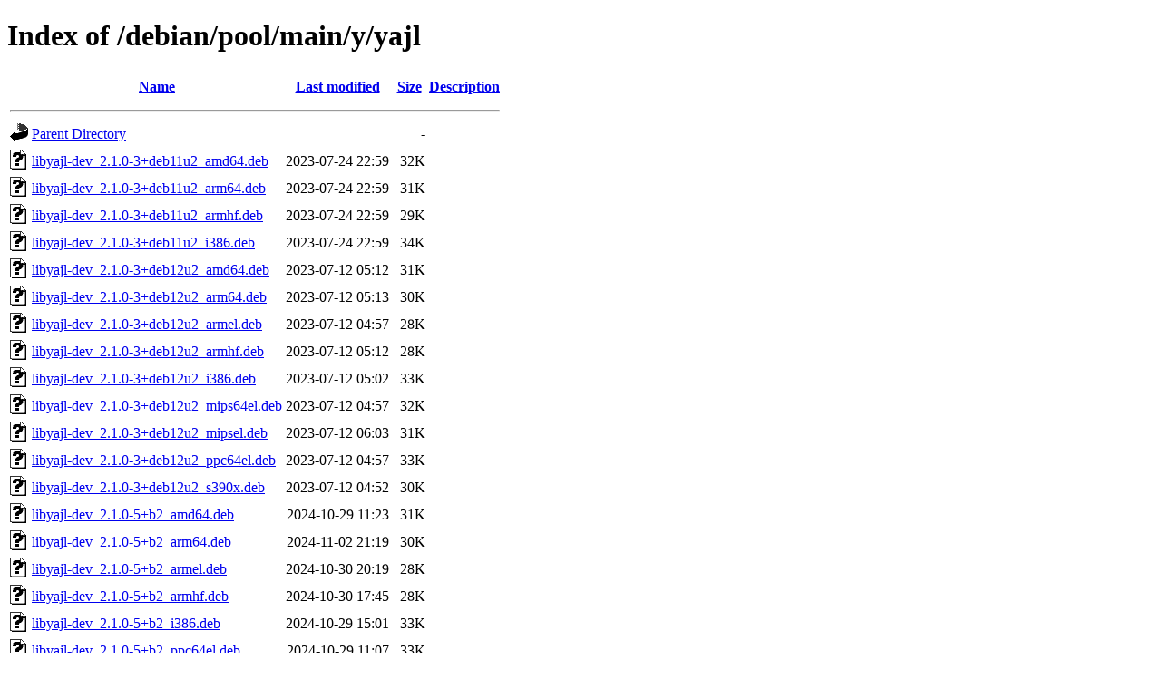

--- FILE ---
content_type: text/html;charset=UTF-8
request_url: http://ftp.cz.debian.org/debian/pool/main/y/yajl/
body_size: 1772
content:
<!DOCTYPE HTML PUBLIC "-//W3C//DTD HTML 4.01//EN" "http://www.w3.org/TR/html4/strict.dtd">
<html>
 <head>
  <title>Index of /debian/pool/main/y/yajl</title>
 </head>
 <body>
<h1>Index of /debian/pool/main/y/yajl</h1>
  <table>
   <tr><th valign="top"><img src="/icons/blank.gif" alt="[ICO]"></th><th><a href="?C=N;O=D">Name</a></th><th><a href="?C=M;O=A">Last modified</a></th><th><a href="?C=S;O=A">Size</a></th><th><a href="?C=D;O=A">Description</a></th></tr>
   <tr><th colspan="5"><hr></th></tr>
<tr><td valign="top"><img src="/icons/back.gif" alt="[PARENTDIR]"></td><td><a href="/debian/pool/main/y/">Parent Directory</a></td><td>&nbsp;</td><td align="right">  - </td><td>&nbsp;</td></tr>
<tr><td valign="top"><img src="/icons/unknown.gif" alt="[   ]"></td><td><a href="libyajl-dev_2.1.0-3+deb11u2_amd64.deb">libyajl-dev_2.1.0-3+deb11u2_amd64.deb</a></td><td align="right">2023-07-24 22:59  </td><td align="right"> 32K</td><td>&nbsp;</td></tr>
<tr><td valign="top"><img src="/icons/unknown.gif" alt="[   ]"></td><td><a href="libyajl-dev_2.1.0-3+deb11u2_arm64.deb">libyajl-dev_2.1.0-3+deb11u2_arm64.deb</a></td><td align="right">2023-07-24 22:59  </td><td align="right"> 31K</td><td>&nbsp;</td></tr>
<tr><td valign="top"><img src="/icons/unknown.gif" alt="[   ]"></td><td><a href="libyajl-dev_2.1.0-3+deb11u2_armhf.deb">libyajl-dev_2.1.0-3+deb11u2_armhf.deb</a></td><td align="right">2023-07-24 22:59  </td><td align="right"> 29K</td><td>&nbsp;</td></tr>
<tr><td valign="top"><img src="/icons/unknown.gif" alt="[   ]"></td><td><a href="libyajl-dev_2.1.0-3+deb11u2_i386.deb">libyajl-dev_2.1.0-3+deb11u2_i386.deb</a></td><td align="right">2023-07-24 22:59  </td><td align="right"> 34K</td><td>&nbsp;</td></tr>
<tr><td valign="top"><img src="/icons/unknown.gif" alt="[   ]"></td><td><a href="libyajl-dev_2.1.0-3+deb12u2_amd64.deb">libyajl-dev_2.1.0-3+deb12u2_amd64.deb</a></td><td align="right">2023-07-12 05:12  </td><td align="right"> 31K</td><td>&nbsp;</td></tr>
<tr><td valign="top"><img src="/icons/unknown.gif" alt="[   ]"></td><td><a href="libyajl-dev_2.1.0-3+deb12u2_arm64.deb">libyajl-dev_2.1.0-3+deb12u2_arm64.deb</a></td><td align="right">2023-07-12 05:13  </td><td align="right"> 30K</td><td>&nbsp;</td></tr>
<tr><td valign="top"><img src="/icons/unknown.gif" alt="[   ]"></td><td><a href="libyajl-dev_2.1.0-3+deb12u2_armel.deb">libyajl-dev_2.1.0-3+deb12u2_armel.deb</a></td><td align="right">2023-07-12 04:57  </td><td align="right"> 28K</td><td>&nbsp;</td></tr>
<tr><td valign="top"><img src="/icons/unknown.gif" alt="[   ]"></td><td><a href="libyajl-dev_2.1.0-3+deb12u2_armhf.deb">libyajl-dev_2.1.0-3+deb12u2_armhf.deb</a></td><td align="right">2023-07-12 05:12  </td><td align="right"> 28K</td><td>&nbsp;</td></tr>
<tr><td valign="top"><img src="/icons/unknown.gif" alt="[   ]"></td><td><a href="libyajl-dev_2.1.0-3+deb12u2_i386.deb">libyajl-dev_2.1.0-3+deb12u2_i386.deb</a></td><td align="right">2023-07-12 05:02  </td><td align="right"> 33K</td><td>&nbsp;</td></tr>
<tr><td valign="top"><img src="/icons/unknown.gif" alt="[   ]"></td><td><a href="libyajl-dev_2.1.0-3+deb12u2_mips64el.deb">libyajl-dev_2.1.0-3+deb12u2_mips64el.deb</a></td><td align="right">2023-07-12 04:57  </td><td align="right"> 32K</td><td>&nbsp;</td></tr>
<tr><td valign="top"><img src="/icons/unknown.gif" alt="[   ]"></td><td><a href="libyajl-dev_2.1.0-3+deb12u2_mipsel.deb">libyajl-dev_2.1.0-3+deb12u2_mipsel.deb</a></td><td align="right">2023-07-12 06:03  </td><td align="right"> 31K</td><td>&nbsp;</td></tr>
<tr><td valign="top"><img src="/icons/unknown.gif" alt="[   ]"></td><td><a href="libyajl-dev_2.1.0-3+deb12u2_ppc64el.deb">libyajl-dev_2.1.0-3+deb12u2_ppc64el.deb</a></td><td align="right">2023-07-12 04:57  </td><td align="right"> 33K</td><td>&nbsp;</td></tr>
<tr><td valign="top"><img src="/icons/unknown.gif" alt="[   ]"></td><td><a href="libyajl-dev_2.1.0-3+deb12u2_s390x.deb">libyajl-dev_2.1.0-3+deb12u2_s390x.deb</a></td><td align="right">2023-07-12 04:52  </td><td align="right"> 30K</td><td>&nbsp;</td></tr>
<tr><td valign="top"><img src="/icons/unknown.gif" alt="[   ]"></td><td><a href="libyajl-dev_2.1.0-5+b2_amd64.deb">libyajl-dev_2.1.0-5+b2_amd64.deb</a></td><td align="right">2024-10-29 11:23  </td><td align="right"> 31K</td><td>&nbsp;</td></tr>
<tr><td valign="top"><img src="/icons/unknown.gif" alt="[   ]"></td><td><a href="libyajl-dev_2.1.0-5+b2_arm64.deb">libyajl-dev_2.1.0-5+b2_arm64.deb</a></td><td align="right">2024-11-02 21:19  </td><td align="right"> 30K</td><td>&nbsp;</td></tr>
<tr><td valign="top"><img src="/icons/unknown.gif" alt="[   ]"></td><td><a href="libyajl-dev_2.1.0-5+b2_armel.deb">libyajl-dev_2.1.0-5+b2_armel.deb</a></td><td align="right">2024-10-30 20:19  </td><td align="right"> 28K</td><td>&nbsp;</td></tr>
<tr><td valign="top"><img src="/icons/unknown.gif" alt="[   ]"></td><td><a href="libyajl-dev_2.1.0-5+b2_armhf.deb">libyajl-dev_2.1.0-5+b2_armhf.deb</a></td><td align="right">2024-10-30 17:45  </td><td align="right"> 28K</td><td>&nbsp;</td></tr>
<tr><td valign="top"><img src="/icons/unknown.gif" alt="[   ]"></td><td><a href="libyajl-dev_2.1.0-5+b2_i386.deb">libyajl-dev_2.1.0-5+b2_i386.deb</a></td><td align="right">2024-10-29 15:01  </td><td align="right"> 33K</td><td>&nbsp;</td></tr>
<tr><td valign="top"><img src="/icons/unknown.gif" alt="[   ]"></td><td><a href="libyajl-dev_2.1.0-5+b2_ppc64el.deb">libyajl-dev_2.1.0-5+b2_ppc64el.deb</a></td><td align="right">2024-10-29 11:07  </td><td align="right"> 33K</td><td>&nbsp;</td></tr>
<tr><td valign="top"><img src="/icons/unknown.gif" alt="[   ]"></td><td><a href="libyajl-dev_2.1.0-5+b2_riscv64.deb">libyajl-dev_2.1.0-5+b2_riscv64.deb</a></td><td align="right">2024-10-31 16:28  </td><td align="right"> 54K</td><td>&nbsp;</td></tr>
<tr><td valign="top"><img src="/icons/unknown.gif" alt="[   ]"></td><td><a href="libyajl-dev_2.1.0-5+b2_s390x.deb">libyajl-dev_2.1.0-5+b2_s390x.deb</a></td><td align="right">2024-11-01 04:25  </td><td align="right"> 31K</td><td>&nbsp;</td></tr>
<tr><td valign="top"><img src="/icons/unknown.gif" alt="[   ]"></td><td><a href="libyajl-dev_2.1.0-5.1_amd64.deb">libyajl-dev_2.1.0-5.1_amd64.deb</a></td><td align="right">2026-01-08 19:37  </td><td align="right"> 32K</td><td>&nbsp;</td></tr>
<tr><td valign="top"><img src="/icons/unknown.gif" alt="[   ]"></td><td><a href="libyajl-dev_2.1.0-5.1_arm64.deb">libyajl-dev_2.1.0-5.1_arm64.deb</a></td><td align="right">2026-01-08 19:32  </td><td align="right"> 30K</td><td>&nbsp;</td></tr>
<tr><td valign="top"><img src="/icons/unknown.gif" alt="[   ]"></td><td><a href="libyajl-dev_2.1.0-5.1_armhf.deb">libyajl-dev_2.1.0-5.1_armhf.deb</a></td><td align="right">2026-01-08 19:37  </td><td align="right"> 28K</td><td>&nbsp;</td></tr>
<tr><td valign="top"><img src="/icons/unknown.gif" alt="[   ]"></td><td><a href="libyajl-dev_2.1.0-5.1_i386.deb">libyajl-dev_2.1.0-5.1_i386.deb</a></td><td align="right">2026-01-08 19:37  </td><td align="right"> 33K</td><td>&nbsp;</td></tr>
<tr><td valign="top"><img src="/icons/unknown.gif" alt="[   ]"></td><td><a href="libyajl-dev_2.1.0-5.1_loong64.deb">libyajl-dev_2.1.0-5.1_loong64.deb</a></td><td align="right">2026-01-08 20:33  </td><td align="right"> 57K</td><td>&nbsp;</td></tr>
<tr><td valign="top"><img src="/icons/unknown.gif" alt="[   ]"></td><td><a href="libyajl-dev_2.1.0-5.1_ppc64el.deb">libyajl-dev_2.1.0-5.1_ppc64el.deb</a></td><td align="right">2026-01-08 19:32  </td><td align="right"> 33K</td><td>&nbsp;</td></tr>
<tr><td valign="top"><img src="/icons/unknown.gif" alt="[   ]"></td><td><a href="libyajl-dev_2.1.0-5.1_riscv64.deb">libyajl-dev_2.1.0-5.1_riscv64.deb</a></td><td align="right">2026-01-08 19:42  </td><td align="right"> 58K</td><td>&nbsp;</td></tr>
<tr><td valign="top"><img src="/icons/unknown.gif" alt="[   ]"></td><td><a href="libyajl-dev_2.1.0-5.1_s390x.deb">libyajl-dev_2.1.0-5.1_s390x.deb</a></td><td align="right">2026-01-08 19:32  </td><td align="right"> 31K</td><td>&nbsp;</td></tr>
<tr><td valign="top"><img src="/icons/unknown.gif" alt="[   ]"></td><td><a href="libyajl-doc_2.1.0-3+deb11u2_all.deb">libyajl-doc_2.1.0-3+deb11u2_all.deb</a></td><td align="right">2023-07-24 22:49  </td><td align="right">102K</td><td>&nbsp;</td></tr>
<tr><td valign="top"><img src="/icons/unknown.gif" alt="[   ]"></td><td><a href="libyajl-doc_2.1.0-3+deb12u2_all.deb">libyajl-doc_2.1.0-3+deb12u2_all.deb</a></td><td align="right">2023-07-12 04:57  </td><td align="right">103K</td><td>&nbsp;</td></tr>
<tr><td valign="top"><img src="/icons/unknown.gif" alt="[   ]"></td><td><a href="libyajl-doc_2.1.0-5.1_all.deb">libyajl-doc_2.1.0-5.1_all.deb</a></td><td align="right">2026-01-08 19:42  </td><td align="right">104K</td><td>&nbsp;</td></tr>
<tr><td valign="top"><img src="/icons/unknown.gif" alt="[   ]"></td><td><a href="libyajl-doc_2.1.0-5_all.deb">libyajl-doc_2.1.0-5_all.deb</a></td><td align="right">2023-07-11 19:40  </td><td align="right">103K</td><td>&nbsp;</td></tr>
<tr><td valign="top"><img src="/icons/unknown.gif" alt="[   ]"></td><td><a href="libyajl2_2.1.0-3+deb11u2_amd64.deb">libyajl2_2.1.0-3+deb11u2_amd64.deb</a></td><td align="right">2023-07-24 22:59  </td><td align="right"> 24K</td><td>&nbsp;</td></tr>
<tr><td valign="top"><img src="/icons/unknown.gif" alt="[   ]"></td><td><a href="libyajl2_2.1.0-3+deb11u2_arm64.deb">libyajl2_2.1.0-3+deb11u2_arm64.deb</a></td><td align="right">2023-07-24 22:59  </td><td align="right"> 23K</td><td>&nbsp;</td></tr>
<tr><td valign="top"><img src="/icons/unknown.gif" alt="[   ]"></td><td><a href="libyajl2_2.1.0-3+deb11u2_armhf.deb">libyajl2_2.1.0-3+deb11u2_armhf.deb</a></td><td align="right">2023-07-24 22:59  </td><td align="right"> 21K</td><td>&nbsp;</td></tr>
<tr><td valign="top"><img src="/icons/unknown.gif" alt="[   ]"></td><td><a href="libyajl2_2.1.0-3+deb11u2_i386.deb">libyajl2_2.1.0-3+deb11u2_i386.deb</a></td><td align="right">2023-07-24 22:59  </td><td align="right"> 25K</td><td>&nbsp;</td></tr>
<tr><td valign="top"><img src="/icons/unknown.gif" alt="[   ]"></td><td><a href="libyajl2_2.1.0-3+deb12u2_amd64.deb">libyajl2_2.1.0-3+deb12u2_amd64.deb</a></td><td align="right">2023-07-12 05:12  </td><td align="right"> 22K</td><td>&nbsp;</td></tr>
<tr><td valign="top"><img src="/icons/unknown.gif" alt="[   ]"></td><td><a href="libyajl2_2.1.0-3+deb12u2_arm64.deb">libyajl2_2.1.0-3+deb12u2_arm64.deb</a></td><td align="right">2023-07-12 05:13  </td><td align="right"> 21K</td><td>&nbsp;</td></tr>
<tr><td valign="top"><img src="/icons/unknown.gif" alt="[   ]"></td><td><a href="libyajl2_2.1.0-3+deb12u2_armel.deb">libyajl2_2.1.0-3+deb12u2_armel.deb</a></td><td align="right">2023-07-12 04:57  </td><td align="right"> 19K</td><td>&nbsp;</td></tr>
<tr><td valign="top"><img src="/icons/unknown.gif" alt="[   ]"></td><td><a href="libyajl2_2.1.0-3+deb12u2_armhf.deb">libyajl2_2.1.0-3+deb12u2_armhf.deb</a></td><td align="right">2023-07-12 05:12  </td><td align="right"> 19K</td><td>&nbsp;</td></tr>
<tr><td valign="top"><img src="/icons/unknown.gif" alt="[   ]"></td><td><a href="libyajl2_2.1.0-3+deb12u2_i386.deb">libyajl2_2.1.0-3+deb12u2_i386.deb</a></td><td align="right">2023-07-12 05:02  </td><td align="right"> 24K</td><td>&nbsp;</td></tr>
<tr><td valign="top"><img src="/icons/unknown.gif" alt="[   ]"></td><td><a href="libyajl2_2.1.0-3+deb12u2_mips64el.deb">libyajl2_2.1.0-3+deb12u2_mips64el.deb</a></td><td align="right">2023-07-12 04:57  </td><td align="right"> 21K</td><td>&nbsp;</td></tr>
<tr><td valign="top"><img src="/icons/unknown.gif" alt="[   ]"></td><td><a href="libyajl2_2.1.0-3+deb12u2_mipsel.deb">libyajl2_2.1.0-3+deb12u2_mipsel.deb</a></td><td align="right">2023-07-12 06:03  </td><td align="right"> 21K</td><td>&nbsp;</td></tr>
<tr><td valign="top"><img src="/icons/unknown.gif" alt="[   ]"></td><td><a href="libyajl2_2.1.0-3+deb12u2_ppc64el.deb">libyajl2_2.1.0-3+deb12u2_ppc64el.deb</a></td><td align="right">2023-07-12 04:57  </td><td align="right"> 24K</td><td>&nbsp;</td></tr>
<tr><td valign="top"><img src="/icons/unknown.gif" alt="[   ]"></td><td><a href="libyajl2_2.1.0-3+deb12u2_s390x.deb">libyajl2_2.1.0-3+deb12u2_s390x.deb</a></td><td align="right">2023-07-12 04:52  </td><td align="right"> 21K</td><td>&nbsp;</td></tr>
<tr><td valign="top"><img src="/icons/unknown.gif" alt="[   ]"></td><td><a href="libyajl2_2.1.0-5+b2_amd64.deb">libyajl2_2.1.0-5+b2_amd64.deb</a></td><td align="right">2024-10-29 11:23  </td><td align="right"> 23K</td><td>&nbsp;</td></tr>
<tr><td valign="top"><img src="/icons/unknown.gif" alt="[   ]"></td><td><a href="libyajl2_2.1.0-5+b2_arm64.deb">libyajl2_2.1.0-5+b2_arm64.deb</a></td><td align="right">2024-11-02 21:19  </td><td align="right"> 22K</td><td>&nbsp;</td></tr>
<tr><td valign="top"><img src="/icons/unknown.gif" alt="[   ]"></td><td><a href="libyajl2_2.1.0-5+b2_armel.deb">libyajl2_2.1.0-5+b2_armel.deb</a></td><td align="right">2024-10-30 20:19  </td><td align="right"> 20K</td><td>&nbsp;</td></tr>
<tr><td valign="top"><img src="/icons/unknown.gif" alt="[   ]"></td><td><a href="libyajl2_2.1.0-5+b2_armhf.deb">libyajl2_2.1.0-5+b2_armhf.deb</a></td><td align="right">2024-10-30 17:45  </td><td align="right"> 20K</td><td>&nbsp;</td></tr>
<tr><td valign="top"><img src="/icons/unknown.gif" alt="[   ]"></td><td><a href="libyajl2_2.1.0-5+b2_i386.deb">libyajl2_2.1.0-5+b2_i386.deb</a></td><td align="right">2024-10-29 15:01  </td><td align="right"> 24K</td><td>&nbsp;</td></tr>
<tr><td valign="top"><img src="/icons/unknown.gif" alt="[   ]"></td><td><a href="libyajl2_2.1.0-5+b2_ppc64el.deb">libyajl2_2.1.0-5+b2_ppc64el.deb</a></td><td align="right">2024-10-29 11:07  </td><td align="right"> 24K</td><td>&nbsp;</td></tr>
<tr><td valign="top"><img src="/icons/unknown.gif" alt="[   ]"></td><td><a href="libyajl2_2.1.0-5+b2_riscv64.deb">libyajl2_2.1.0-5+b2_riscv64.deb</a></td><td align="right">2024-10-31 16:28  </td><td align="right"> 23K</td><td>&nbsp;</td></tr>
<tr><td valign="top"><img src="/icons/unknown.gif" alt="[   ]"></td><td><a href="libyajl2_2.1.0-5+b2_s390x.deb">libyajl2_2.1.0-5+b2_s390x.deb</a></td><td align="right">2024-11-01 04:25  </td><td align="right"> 23K</td><td>&nbsp;</td></tr>
<tr><td valign="top"><img src="/icons/unknown.gif" alt="[   ]"></td><td><a href="libyajl2_2.1.0-5.1_amd64.deb">libyajl2_2.1.0-5.1_amd64.deb</a></td><td align="right">2026-01-08 19:37  </td><td align="right"> 23K</td><td>&nbsp;</td></tr>
<tr><td valign="top"><img src="/icons/unknown.gif" alt="[   ]"></td><td><a href="libyajl2_2.1.0-5.1_arm64.deb">libyajl2_2.1.0-5.1_arm64.deb</a></td><td align="right">2026-01-08 19:32  </td><td align="right"> 22K</td><td>&nbsp;</td></tr>
<tr><td valign="top"><img src="/icons/unknown.gif" alt="[   ]"></td><td><a href="libyajl2_2.1.0-5.1_armhf.deb">libyajl2_2.1.0-5.1_armhf.deb</a></td><td align="right">2026-01-08 19:37  </td><td align="right"> 20K</td><td>&nbsp;</td></tr>
<tr><td valign="top"><img src="/icons/unknown.gif" alt="[   ]"></td><td><a href="libyajl2_2.1.0-5.1_i386.deb">libyajl2_2.1.0-5.1_i386.deb</a></td><td align="right">2026-01-08 19:37  </td><td align="right"> 24K</td><td>&nbsp;</td></tr>
<tr><td valign="top"><img src="/icons/unknown.gif" alt="[   ]"></td><td><a href="libyajl2_2.1.0-5.1_loong64.deb">libyajl2_2.1.0-5.1_loong64.deb</a></td><td align="right">2026-01-08 20:33  </td><td align="right"> 23K</td><td>&nbsp;</td></tr>
<tr><td valign="top"><img src="/icons/unknown.gif" alt="[   ]"></td><td><a href="libyajl2_2.1.0-5.1_ppc64el.deb">libyajl2_2.1.0-5.1_ppc64el.deb</a></td><td align="right">2026-01-08 19:32  </td><td align="right"> 24K</td><td>&nbsp;</td></tr>
<tr><td valign="top"><img src="/icons/unknown.gif" alt="[   ]"></td><td><a href="libyajl2_2.1.0-5.1_riscv64.deb">libyajl2_2.1.0-5.1_riscv64.deb</a></td><td align="right">2026-01-08 19:42  </td><td align="right"> 23K</td><td>&nbsp;</td></tr>
<tr><td valign="top"><img src="/icons/unknown.gif" alt="[   ]"></td><td><a href="libyajl2_2.1.0-5.1_s390x.deb">libyajl2_2.1.0-5.1_s390x.deb</a></td><td align="right">2026-01-08 19:32  </td><td align="right"> 22K</td><td>&nbsp;</td></tr>
<tr><td valign="top"><img src="/icons/unknown.gif" alt="[   ]"></td><td><a href="yajl-tools_2.1.0-3+deb11u2_amd64.deb">yajl-tools_2.1.0-3+deb11u2_amd64.deb</a></td><td align="right">2023-07-24 22:59  </td><td align="right"> 14K</td><td>&nbsp;</td></tr>
<tr><td valign="top"><img src="/icons/unknown.gif" alt="[   ]"></td><td><a href="yajl-tools_2.1.0-3+deb11u2_arm64.deb">yajl-tools_2.1.0-3+deb11u2_arm64.deb</a></td><td align="right">2023-07-24 22:59  </td><td align="right"> 14K</td><td>&nbsp;</td></tr>
<tr><td valign="top"><img src="/icons/unknown.gif" alt="[   ]"></td><td><a href="yajl-tools_2.1.0-3+deb11u2_armhf.deb">yajl-tools_2.1.0-3+deb11u2_armhf.deb</a></td><td align="right">2023-07-24 22:59  </td><td align="right"> 14K</td><td>&nbsp;</td></tr>
<tr><td valign="top"><img src="/icons/unknown.gif" alt="[   ]"></td><td><a href="yajl-tools_2.1.0-3+deb11u2_i386.deb">yajl-tools_2.1.0-3+deb11u2_i386.deb</a></td><td align="right">2023-07-24 22:59  </td><td align="right"> 14K</td><td>&nbsp;</td></tr>
<tr><td valign="top"><img src="/icons/unknown.gif" alt="[   ]"></td><td><a href="yajl-tools_2.1.0-3+deb12u2_amd64.deb">yajl-tools_2.1.0-3+deb12u2_amd64.deb</a></td><td align="right">2023-07-12 05:12  </td><td align="right"> 13K</td><td>&nbsp;</td></tr>
<tr><td valign="top"><img src="/icons/unknown.gif" alt="[   ]"></td><td><a href="yajl-tools_2.1.0-3+deb12u2_arm64.deb">yajl-tools_2.1.0-3+deb12u2_arm64.deb</a></td><td align="right">2023-07-12 05:13  </td><td align="right"> 13K</td><td>&nbsp;</td></tr>
<tr><td valign="top"><img src="/icons/unknown.gif" alt="[   ]"></td><td><a href="yajl-tools_2.1.0-3+deb12u2_armel.deb">yajl-tools_2.1.0-3+deb12u2_armel.deb</a></td><td align="right">2023-07-12 04:57  </td><td align="right"> 13K</td><td>&nbsp;</td></tr>
<tr><td valign="top"><img src="/icons/unknown.gif" alt="[   ]"></td><td><a href="yajl-tools_2.1.0-3+deb12u2_armhf.deb">yajl-tools_2.1.0-3+deb12u2_armhf.deb</a></td><td align="right">2023-07-12 05:12  </td><td align="right"> 12K</td><td>&nbsp;</td></tr>
<tr><td valign="top"><img src="/icons/unknown.gif" alt="[   ]"></td><td><a href="yajl-tools_2.1.0-3+deb12u2_i386.deb">yajl-tools_2.1.0-3+deb12u2_i386.deb</a></td><td align="right">2023-07-12 05:02  </td><td align="right"> 13K</td><td>&nbsp;</td></tr>
<tr><td valign="top"><img src="/icons/unknown.gif" alt="[   ]"></td><td><a href="yajl-tools_2.1.0-3+deb12u2_mips64el.deb">yajl-tools_2.1.0-3+deb12u2_mips64el.deb</a></td><td align="right">2023-07-12 04:57  </td><td align="right"> 13K</td><td>&nbsp;</td></tr>
<tr><td valign="top"><img src="/icons/unknown.gif" alt="[   ]"></td><td><a href="yajl-tools_2.1.0-3+deb12u2_mipsel.deb">yajl-tools_2.1.0-3+deb12u2_mipsel.deb</a></td><td align="right">2023-07-12 06:03  </td><td align="right"> 13K</td><td>&nbsp;</td></tr>
<tr><td valign="top"><img src="/icons/unknown.gif" alt="[   ]"></td><td><a href="yajl-tools_2.1.0-3+deb12u2_ppc64el.deb">yajl-tools_2.1.0-3+deb12u2_ppc64el.deb</a></td><td align="right">2023-07-12 04:57  </td><td align="right"> 13K</td><td>&nbsp;</td></tr>
<tr><td valign="top"><img src="/icons/unknown.gif" alt="[   ]"></td><td><a href="yajl-tools_2.1.0-3+deb12u2_s390x.deb">yajl-tools_2.1.0-3+deb12u2_s390x.deb</a></td><td align="right">2023-07-12 04:52  </td><td align="right"> 13K</td><td>&nbsp;</td></tr>
<tr><td valign="top"><img src="/icons/unknown.gif" alt="[   ]"></td><td><a href="yajl-tools_2.1.0-5+b2_amd64.deb">yajl-tools_2.1.0-5+b2_amd64.deb</a></td><td align="right">2024-10-29 11:23  </td><td align="right"> 14K</td><td>&nbsp;</td></tr>
<tr><td valign="top"><img src="/icons/unknown.gif" alt="[   ]"></td><td><a href="yajl-tools_2.1.0-5+b2_arm64.deb">yajl-tools_2.1.0-5+b2_arm64.deb</a></td><td align="right">2024-11-02 21:19  </td><td align="right"> 14K</td><td>&nbsp;</td></tr>
<tr><td valign="top"><img src="/icons/unknown.gif" alt="[   ]"></td><td><a href="yajl-tools_2.1.0-5+b2_armel.deb">yajl-tools_2.1.0-5+b2_armel.deb</a></td><td align="right">2024-10-30 20:19  </td><td align="right"> 13K</td><td>&nbsp;</td></tr>
<tr><td valign="top"><img src="/icons/unknown.gif" alt="[   ]"></td><td><a href="yajl-tools_2.1.0-5+b2_armhf.deb">yajl-tools_2.1.0-5+b2_armhf.deb</a></td><td align="right">2024-10-30 17:45  </td><td align="right"> 13K</td><td>&nbsp;</td></tr>
<tr><td valign="top"><img src="/icons/unknown.gif" alt="[   ]"></td><td><a href="yajl-tools_2.1.0-5+b2_i386.deb">yajl-tools_2.1.0-5+b2_i386.deb</a></td><td align="right">2024-10-29 15:01  </td><td align="right"> 13K</td><td>&nbsp;</td></tr>
<tr><td valign="top"><img src="/icons/unknown.gif" alt="[   ]"></td><td><a href="yajl-tools_2.1.0-5+b2_ppc64el.deb">yajl-tools_2.1.0-5+b2_ppc64el.deb</a></td><td align="right">2024-10-29 11:07  </td><td align="right"> 14K</td><td>&nbsp;</td></tr>
<tr><td valign="top"><img src="/icons/unknown.gif" alt="[   ]"></td><td><a href="yajl-tools_2.1.0-5+b2_riscv64.deb">yajl-tools_2.1.0-5+b2_riscv64.deb</a></td><td align="right">2024-10-31 16:28  </td><td align="right"> 13K</td><td>&nbsp;</td></tr>
<tr><td valign="top"><img src="/icons/unknown.gif" alt="[   ]"></td><td><a href="yajl-tools_2.1.0-5+b2_s390x.deb">yajl-tools_2.1.0-5+b2_s390x.deb</a></td><td align="right">2024-11-01 04:25  </td><td align="right"> 13K</td><td>&nbsp;</td></tr>
<tr><td valign="top"><img src="/icons/unknown.gif" alt="[   ]"></td><td><a href="yajl-tools_2.1.0-5.1_amd64.deb">yajl-tools_2.1.0-5.1_amd64.deb</a></td><td align="right">2026-01-08 19:37  </td><td align="right"> 13K</td><td>&nbsp;</td></tr>
<tr><td valign="top"><img src="/icons/unknown.gif" alt="[   ]"></td><td><a href="yajl-tools_2.1.0-5.1_arm64.deb">yajl-tools_2.1.0-5.1_arm64.deb</a></td><td align="right">2026-01-08 19:32  </td><td align="right"> 13K</td><td>&nbsp;</td></tr>
<tr><td valign="top"><img src="/icons/unknown.gif" alt="[   ]"></td><td><a href="yajl-tools_2.1.0-5.1_armhf.deb">yajl-tools_2.1.0-5.1_armhf.deb</a></td><td align="right">2026-01-08 19:37  </td><td align="right"> 13K</td><td>&nbsp;</td></tr>
<tr><td valign="top"><img src="/icons/unknown.gif" alt="[   ]"></td><td><a href="yajl-tools_2.1.0-5.1_i386.deb">yajl-tools_2.1.0-5.1_i386.deb</a></td><td align="right">2026-01-08 19:37  </td><td align="right"> 13K</td><td>&nbsp;</td></tr>
<tr><td valign="top"><img src="/icons/unknown.gif" alt="[   ]"></td><td><a href="yajl-tools_2.1.0-5.1_loong64.deb">yajl-tools_2.1.0-5.1_loong64.deb</a></td><td align="right">2026-01-08 20:33  </td><td align="right"> 13K</td><td>&nbsp;</td></tr>
<tr><td valign="top"><img src="/icons/unknown.gif" alt="[   ]"></td><td><a href="yajl-tools_2.1.0-5.1_ppc64el.deb">yajl-tools_2.1.0-5.1_ppc64el.deb</a></td><td align="right">2026-01-08 19:32  </td><td align="right"> 13K</td><td>&nbsp;</td></tr>
<tr><td valign="top"><img src="/icons/unknown.gif" alt="[   ]"></td><td><a href="yajl-tools_2.1.0-5.1_riscv64.deb">yajl-tools_2.1.0-5.1_riscv64.deb</a></td><td align="right">2026-01-08 19:42  </td><td align="right"> 13K</td><td>&nbsp;</td></tr>
<tr><td valign="top"><img src="/icons/unknown.gif" alt="[   ]"></td><td><a href="yajl-tools_2.1.0-5.1_s390x.deb">yajl-tools_2.1.0-5.1_s390x.deb</a></td><td align="right">2026-01-08 19:32  </td><td align="right"> 13K</td><td>&nbsp;</td></tr>
<tr><td valign="top"><img src="/icons/unknown.gif" alt="[   ]"></td><td><a href="yajl_2.1.0-3+deb11u2.debian.tar.xz">yajl_2.1.0-3+deb11u2.debian.tar.xz</a></td><td align="right">2023-07-23 18:05  </td><td align="right">6.9K</td><td>&nbsp;</td></tr>
<tr><td valign="top"><img src="/icons/text.gif" alt="[TXT]"></td><td><a href="yajl_2.1.0-3+deb11u2.dsc">yajl_2.1.0-3+deb11u2.dsc</a></td><td align="right">2023-07-23 18:05  </td><td align="right">1.9K</td><td>&nbsp;</td></tr>
<tr><td valign="top"><img src="/icons/unknown.gif" alt="[   ]"></td><td><a href="yajl_2.1.0-3+deb12u2.debian.tar.xz">yajl_2.1.0-3+deb12u2.debian.tar.xz</a></td><td align="right">2023-07-11 20:00  </td><td align="right">6.8K</td><td>&nbsp;</td></tr>
<tr><td valign="top"><img src="/icons/text.gif" alt="[TXT]"></td><td><a href="yajl_2.1.0-3+deb12u2.dsc">yajl_2.1.0-3+deb12u2.dsc</a></td><td align="right">2023-07-11 20:00  </td><td align="right">1.9K</td><td>&nbsp;</td></tr>
<tr><td valign="top"><img src="/icons/unknown.gif" alt="[   ]"></td><td><a href="yajl_2.1.0-5.1.debian.tar.xz">yajl_2.1.0-5.1.debian.tar.xz</a></td><td align="right">2025-12-29 18:51  </td><td align="right">7.7K</td><td>&nbsp;</td></tr>
<tr><td valign="top"><img src="/icons/text.gif" alt="[TXT]"></td><td><a href="yajl_2.1.0-5.1.dsc">yajl_2.1.0-5.1.dsc</a></td><td align="right">2025-12-29 18:51  </td><td align="right">1.9K</td><td>&nbsp;</td></tr>
<tr><td valign="top"><img src="/icons/unknown.gif" alt="[   ]"></td><td><a href="yajl_2.1.0-5.debian.tar.xz">yajl_2.1.0-5.debian.tar.xz</a></td><td align="right">2023-07-11 18:38  </td><td align="right">7.0K</td><td>&nbsp;</td></tr>
<tr><td valign="top"><img src="/icons/text.gif" alt="[TXT]"></td><td><a href="yajl_2.1.0-5.dsc">yajl_2.1.0-5.dsc</a></td><td align="right">2023-07-11 18:38  </td><td align="right">1.9K</td><td>&nbsp;</td></tr>
<tr><td valign="top"><img src="/icons/compressed.gif" alt="[   ]"></td><td><a href="yajl_2.1.0.orig.tar.gz">yajl_2.1.0.orig.tar.gz</a></td><td align="right">2014-05-10 02:36  </td><td align="right"> 82K</td><td>&nbsp;</td></tr>
   <tr><th colspan="5"><hr></th></tr>
</table>
<address>Apache/2.4.66 (Debian) Server at ftp.cz.debian.org Port 80</address>
</body></html>
